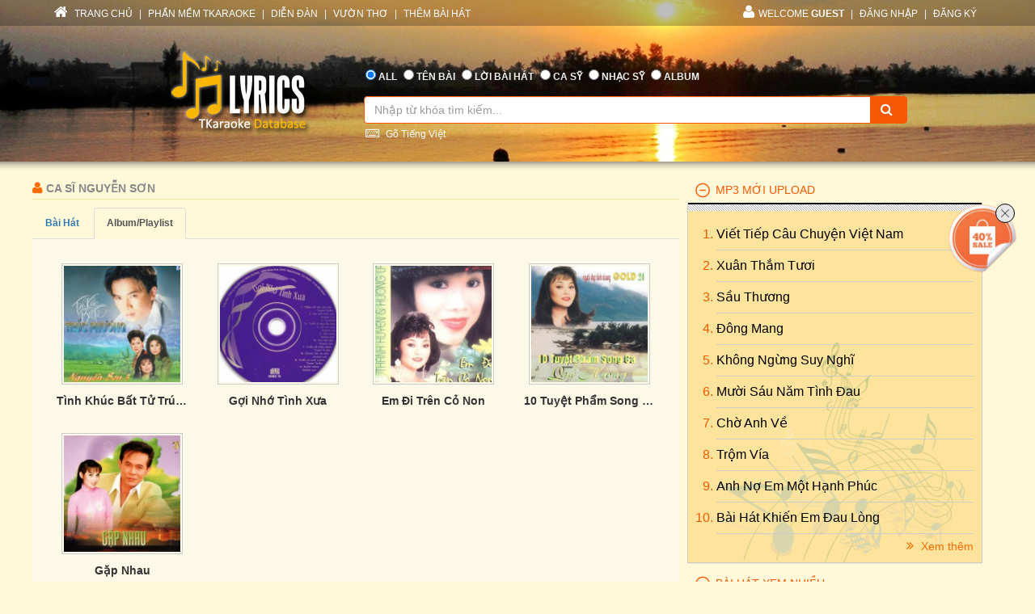

--- FILE ---
content_type: text/html; charset=utf-8
request_url: https://lyric.tkaraoke.com/110591/singer/nguyen_son/album/
body_size: 40894
content:
<!DOCTYPE html>
<html xmlns="http://www.w3.org/1999/xhtml">
<head><title>
	Những album/playlist ca sĩ Nguyễn Sơn
</title><meta charset="utf-8" /><meta http-equiv="X-UA-Compatible" content="IE=edge" /><meta name="viewport" content="width=device-width, initial-scale=1" /><meta property="og:type" content="website" /><meta property="fb:admins" content="100001619534979" /><meta property="og:image" content="//lyric.tkaraoke.com/resources/images/fblogo.jpg" /><meta property="fb:app_id" content="618580124949313" />
  <meta name="Description" content="Các album, playlist của ca sĩ Nguyễn Sơn" /><meta name="keywords" content="Nguyễn Sơn Album,playlist,ca sĩ, nghệ sĩ" />
<link href="//maxcdn.bootstrapcdn.com/font-awesome/4.2.0/css/font-awesome.min.css" rel="stylesheet" /><link href="/contents/bs?v=NS3rqGmkdSzThqkuESomZ5hnh3HuaHzpVPaOaX2en_w1" rel="stylesheet"/>
<link href="/csslibs?v=g-_-avYsJjmH8qAmZpMNJUtVClYt4QMHCiPzpteYlXE1" rel="stylesheet"/>
<link href="/contents/core?v=yEGvhjefSUuGGLb-V9eWJ0OMRjDLG9QfFe9QUai6Gvg1" rel="stylesheet"/>

  <!--[if lt IE 9]>
      <script src="https://oss.maxcdn.com/libs/html5shiv/3.7.0/html5shiv.js"></script>
      <script src="https://oss.maxcdn.com/libs/respond.js/1.4.2/respond.min.js"></script>
    <![endif]-->
  
<link href="/contents/media?v=P4lHISKXoHdWCdnFdp4LTp2lg3TkZihQ_fxUB8CQw4k1" rel="stylesheet"/>

  <!-- Google Tag Manager -->
  <script>(function (w, d, s, l, i) {
      w[l] = w[l] || []; w[l].push({
        'gtm.start':
          new Date().getTime(), event: 'gtm.js'
      }); var f = d.getElementsByTagName(s)[0],
        j = d.createElement(s), dl = l != 'dataLayer' ? '&l=' + l : ''; j.async = true; j.src =
          'https://www.googletagmanager.com/gtm.js?id=' + i + dl; f.parentNode.insertBefore(j, f);
    })(window, document, 'script', 'dataLayer', 'GTM-W32K5MKL');</script>
  <!-- End Google Tag Manager -->
</head>
<body>
  <form name="form1" method="post" action="/110591/singer/nguyen_son/album/" onkeypress="javascript:return WebForm_FireDefaultButton(event, 'btnSearch')" id="form1">
<div>
<input type="hidden" name="__EVENTTARGET" id="__EVENTTARGET" value="" />
<input type="hidden" name="__EVENTARGUMENT" id="__EVENTARGUMENT" value="" />

</div>

<script type="text/javascript">
//<![CDATA[
var theForm = document.forms['form1'];
if (!theForm) {
    theForm = document.form1;
}
function __doPostBack(eventTarget, eventArgument) {
    if (!theForm.onsubmit || (theForm.onsubmit() != false)) {
        theForm.__EVENTTARGET.value = eventTarget;
        theForm.__EVENTARGUMENT.value = eventArgument;
        theForm.submit();
    }
}
//]]>
</script>


<script src="/WebResource.axd?d=Uv5XtSisQWQSNE6NEHEeOyxEBfOMsu63KpTJv3kPyV_IIqZJkz7JqVPHE3ZQ9ol7lKS09DD3OVN7SZqV37Q0xOS6XrM1&amp;t=638901284248157332" type="text/javascript"></script>

    <div class="container-fluid">
      
      <div class="row wrapper-search wrapper-search-master">
        
        <div class="col-md-12 div-menu-top">
          <div class="container" id="divTopMenu">
            

<ul class="list-inline ul-menu-top pull-left hidden-sm hidden-xs">
  <li><a href="/">
    <i class="fa fa-home"></i>
    TRANG CHỦ</a>
  </li>
  <li>|</li>
  <li><a href="https://www.tkaraoke.com/" target="_blank">PHẦN MỀM TKARAOKE</a></li>
  <li>|</li>
  <li><a href="https://www.tkaraoke.com/forums/" target="_blank">DIỄN ĐÀN</a></li>
  <li>|</li>
  <li><a href="https://poem.tkaraoke.com/" target="_blank">VƯỜN THƠ</a></li>
  <li>|</li>
  <li><a href="/AddSong.aspx">THÊM BÀI HÁT</a></li>
</ul>

<ul class="list-inline pull-left ul-menu-top hidden-lg hidden-md">
  <li class="dropdown text-left">
    <a href="#" class="dropdown-toggle" data-toggle="dropdown">
      <i class="fa fa-list" style="font-size: 14px !important"></i>
      MENU
      <span class="caret"></span>
    </a>
    <ul class="dropdown-menu">
      <li><a href="/">TRANG CHỦ</a>
      </li>
      <li><a href="https://www.tkaraoke.com/" target="_blank">PHẦN MỀM TKARAOKE</a></li>
      <li><a href="https://www.tkaraoke.com/forums/" target="_blank">DIỄN ĐÀN</a></li>
      <li><a href="https://poem.tkaraoke.com/" target="_blank">VƯỜN THƠ</a></li>
      <li><a href="/AddSong.aspx">THÊM BÀI HÁT</a></li>
    </ul>
  </li>
</ul>

<div id="divRightMenu">
  <ul class="list-inline ul-menu-top pull-right">
    <li class="dropdown">
      <a class="dropdown-toggle" data-toggle="dropdown" href="javascript:void(0)" style='text-transform:uppercase;'>
        <i class="fa fa-user"></i>WELCOME
      <strong>Guest</strong>
        
      </a>
      
      

      
      <ul id="plhNoLoginArea_Mobile" class="dropdown-menu hidden-lg hidden-md">
        <li>
          <a href="javascript:void(0)" class="a-login-ajax"><i class='fa fa-sign-in'></i>Đăng nhập</a>
        </li>
        <li>
          <a href="/Register.aspx"><i class='fa fa-file-text-o'></i>Đăng ký</a>
        </li>
      </ul>
    </li>

    
      <li class="hidden-sm hidden-xs">|</li>      
      <li class="hidden-sm hidden-xs">
        <a href="javascript:void(0)" class="a-login-ajax">ĐĂNG NHẬP</a>
      </li>
      <li class="hidden-sm hidden-xs">|</li>
      <li class="hidden-sm hidden-xs">
        <a href="/Register.aspx">ĐĂNG KÝ</a>
      </li>
    
  </ul>
</div>


          </div>
        </div>
        
        <div class="col-md-12 div-form-search div-form-search-master">
          <div class="container div-form div-form-master">
            <div class="row">
              <div class="col-md-1 col-sm-1 col-xs-12"></div>
              
              <div class="col-md-3 col-sm-3 col-xs-12 text-center">
                <img alt="logo" src="/bootstrap/img/logo.png" class="img-responsive" style="display: inline" />
              </div>
              
              <div class="col-md-7 col-sm-7 col-xs-12" style="padding-left: 0px !important; padding-right: 0px !important">
                
<table class="table table-condensed table-noborder">
  <tr>
    <td>
      <ul class="list-inline ul-menu-top ul-option-search">
        <li class="active">
          <input value="radAll" name="ctl00$ucSearchBox$SearchType" type="radio" id="radAll" checked="checked" />
          <label for="radAll">ALL</label>
        </li>
        <li>
          <input value="radName" name="ctl00$ucSearchBox$SearchType" type="radio" id="radName" />
          <label for="radName" class="hidden-xs">TÊN BÀI</label>
          <label for="radName" class="hidden-lg hidden-md hidden-sm">TÊN</label>
        </li>
        <li>
          <input value="radLyric" name="ctl00$ucSearchBox$SearchType" type="radio" id="radLyric" />
          <label for="radLyric" class="hidden-sm hidden-xs">LỜI BÀI HÁT</label>
          <label for="radLyric" class="hidden-lg hidden-md hidden-xs">LỜI BÀI</label>
          <label for="radLyric" class="hidden-lg hidden-md hidden-sm">LỜI</label>
        </li>
        <li>
          <input value="radSinger" name="ctl00$ucSearchBox$SearchType" type="radio" id="radSinger" />
          <label for="radSinger" class="hidden-xs">CA SỸ</label>
          <label for="radSinger" class="hidden-lg hidden-md hidden-sm">C.SỸ</label>
        </li>
        <li>
          <input value="radWriter" name="ctl00$ucSearchBox$SearchType" type="radio" id="radWriter" />
          <label for="radAuthor" class="hidden-xs">NHẠC SỸ</label>
          <label for="radAuthor" class="hidden-lg hidden-md hidden-sm">N.SỸ</label>
        </li>
        <li>
          <input value="radAlbum" name="ctl00$ucSearchBox$SearchType" type="radio" id="radAlbum" class="hidden-xs" />
          <label for="radAlbum" class="hidden-xs">ALBUM</label>
        </li>
      </ul>
    </td>
  </tr>
  <tr>
    <td>
      <div class="input-group div-search-box">
        <input name="ctl00$ucSearchBox$txbQuery" type="text" id="txbQuery" class="form-control input-orange txtKeyword" placeholder="Nhập từ khóa tìm kiếm..." autocomplete="off" />
        
        <a title="Keyboard Vietnamese" class="bt-open-keyboard" href="#divKeyboard" id="jmudim_link0"><i class="fa fa-keyboard-o"></i>&nbsp;Gõ Tiếng Việt</a>
        <span class="input-group-btn">
          <a id="btnSearch" class="btn btn-warning btn-orange" href="javascript:__doPostBack(&#39;ctl00$ucSearchBox$btnSearch&#39;,&#39;&#39;)">
            <i class="fa fa-search"></i>
          </a>
        </span>
      </div>
    </td>
  </tr>
</table>

              </div>
              <div class="col-md-1 col-sm-1 col-xs-12"></div>
            </div>
          </div>
        </div>
      </div>
      
      <div class="row div-content-page">
        <div class="container div-content-master">
          <div class="row">
            
            <div class="col-md-8 col-sm-8 col-xs-12" id="divLeftColumn">
              
  <div class="row singer-page">
    <h3 class="h3-title-song h3-title-search">
      <i class="fa fa-user"></i>
      Ca sĩ Nguyễn Sơn
    </h3>
    <ul class="nav nav-tabs">
      <li role="presentation" ><a href="/110591/singer/nguyen_son/">Bài hát</a></li>
      <li role="presentation"  class="active"><a href="/110591/singer/nguyen_son/album/">Album/Playlist</a></li>
      
    </ul>
    
  </div>

  
    <div class="row">
      <div class="panel-body xs-album-list" style="background-color: #fcf9e8 !important;">             
  
    <div class="col-md-3 col-sm-4 col-xs-6 album-item">
      <a href="/18915/playlist/tinh_khuc_bat_tu_truc_phuong/" class="a-img-album">
        <img alt="Tình Khúc Bất Tử Trúc Phương" src="https://static.tkaraoke.com/playlist/cover/p/18915/s/300.jpg" />
        <img src="/resources/images/playbutton.png" class="img-player" />
      </a>
      <a href="/18915/playlist/tinh_khuc_bat_tu_truc_phuong/" class="a-name-album ellipsis">Tình Khúc Bất Tử Trúc Phương</a>
    </div>
  
    <div class="col-md-3 col-sm-4 col-xs-6 album-item">
      <a href="/18395/playlist/goi_nho_tinh_xua/" class="a-img-album">
        <img alt="Gợi Nhớ Tình Xưa" src="https://static.tkaraoke.com/playlist/cover/p/18395/s/300.jpg" />
        <img src="/resources/images/playbutton.png" class="img-player" />
      </a>
      <a href="/18395/playlist/goi_nho_tinh_xua/" class="a-name-album ellipsis">Gợi Nhớ Tình Xưa</a>
    </div>
  
    <div class="col-md-3 col-sm-4 col-xs-6 album-item">
      <a href="/18247/playlist/em_di_tren_co_non/" class="a-img-album">
        <img alt="Em Đi Trên Cỏ Non" src="https://static.tkaraoke.com/playlist/cover/p/18247/s/300.jpg" />
        <img src="/resources/images/playbutton.png" class="img-player" />
      </a>
      <a href="/18247/playlist/em_di_tren_co_non/" class="a-name-album ellipsis">Em Đi Trên Cỏ Non</a>
    </div>
  
    <div class="col-md-3 col-sm-4 col-xs-6 album-item">
      <a href="/18245/playlist/10_tuyet_pham_song_ca_que_huong/" class="a-img-album">
        <img alt="10 Tuyệt Phẩm Song Ca Quê Hương" src="https://static.tkaraoke.com/playlist/cover/p/18245/s/300.jpg" />
        <img src="/resources/images/playbutton.png" class="img-player" />
      </a>
      <a href="/18245/playlist/10_tuyet_pham_song_ca_que_huong/" class="a-name-album ellipsis">10 Tuyệt Phẩm Song Ca Quê Hương</a>
    </div>
  
    <div class="col-md-3 col-sm-4 col-xs-6 album-item">
      <a href="/17052/playlist/gap_nhau/" class="a-img-album">
        <img alt="Gặp Nhau" src="https://static.tkaraoke.com/playlist/cover/p/17052/s/300.jpg" />
        <img src="/resources/images/playbutton.png" class="img-player" />
      </a>
      <a href="/17052/playlist/gap_nhau/" class="a-name-album ellipsis">Gặp Nhau</a>
    </div>
  
    </div>
    </div>
  
  
  <span id="ccPager_PageLabel"></span>
    
  
  <input type="hidden" name="ctl00$plhMain$hidSingerName" id="hidSingerName" />

            </div>
            
            <div id="divRightColumn" class="col-md-4 col-sm-4 col-xs-12">
              
              

<div class="panel-group" id="accordion">  
  
  
  
  
    <div class="panel panel-default panel-lyrics">
      <div class="panel-heading active-panel">
        <h4 id="header4" data-toggle="collapse" class="panel-title" data-target="#collapse4">
          <a href="javascript:;">
           MP3 MỚI UPLOAD     
          </a>
        </h4>
      </div>
      <div id="collapse4"  class="panel-collapse collapse in">
        <div class="panel-body">
          <ol class="ol-album">
  
    <li>
      <a href="/78470/viet_tiep_cau_chuyen_viet_nam.html" title="Viết Tiếp Câu Chuyện Việt Nam lyrics" class="a-title-song">Viết Tiếp Câu Chuyện Việt Nam
        
      </a>
    </li>
  
    <li>
      <a href="/78469/xuan_tham_tuoi.html" title="Bài Xuân Thắm Tươi" class="a-title-song">Xuân Thắm Tươi
        
      </a>
    </li>
  
    <li>
      <a href="/78468/sau_thuong.html" title="Sầu Thương lyric" class="a-title-song">Sầu Thương
        
      </a>
    </li>
  
    <li>
      <a href="/78467/dong_mang.html" title="Đông Mang" class="a-title-song">Đông Mang
        
      </a>
    </li>
  
    <li>
      <a href="/78464/khong_ngung_suy_nghi.html" title="Bài Không Ngừng Suy Nghĩ" class="a-title-song">Không Ngừng Suy Nghĩ
        
      </a>
    </li>
  
    <li>
      <a href="/78466/muoi_sau_nam_tinh_dau.html" title="Mười Sáu Năm Tình Đau" class="a-title-song">Mười Sáu Năm Tình Đau
        
      </a>
    </li>
  
    <li>
      <a href="/78465/cho_anh_ve.html" title="Chờ Anh Về lyric" class="a-title-song">Chờ Anh Về
        
      </a>
    </li>
  
    <li>
      <a href="/78463/trom_via.html" title="Bài Trộm Vía" class="a-title-song">Trộm Vía
        
      </a>
    </li>
  
    <li>
      <a href="/41450/anh_no_em_mot_hanh_phuc.html" title="Anh Nợ Em Một Hạnh Phúc lyrics" class="a-title-song">Anh Nợ Em Một Hạnh Phúc
        
      </a>
    </li>
  
    <li>
      <a href="/78462/bai_hat_khien_em_dau_long.html" title="Bài hát Bài Hát Khiến Em Đau Lòng" class="a-title-song">Bài Hát Khiến Em Đau Lòng
        
      </a>
    </li>
  
    </ol>       
      <a href="/New.Mp3s" class="pull-right" style="padding-top: 5px !important;">
        <i class="fa fa-angle-double-right"></i>
        Xem thêm</a>      
    </div>
    </div>
  </div>
  

  
    <div class="panel panel-default panel-lyrics">
      <div class="panel-heading active-panel">
        <h4 id="header7" data-toggle="collapse" class="panel-title" data-target="#collapse7">
          <a href="javascript:;">
           BÀI HÁT XEM NHIỀU     
          </a>
        </h4>
      </div>
      <div id="collapse7"  class="panel-collapse collapse in">
        <div class="panel-body">
          <ol class="ol-album">
  
    <li>
      <a href="/34191/duyen_phan.html" title="Duyên Phận lyric" class="a-title-song">Duyên Phận
        <i class="fa fa-headphones" title="Ca sĩ thể hiện: Nhiều ca sĩ"></i><i class="fa fa-microphone" title="Có Karaoke"></i>
      </a>
    </li>
  
    <li>
      <a href="/18538/ve_dau_mai_toc_nguoi_thuong.html" title="Về Đâu Mái Tóc Người Thương" class="a-title-song">Về Đâu Mái Tóc Người Thương
        <i class="fa fa-headphones" title="Ca sĩ thể hiện: Nhiều ca sĩ"></i><i class="fa fa-microphone" title="Có Karaoke"></i><i class="fa fa-file-text-o"></i></a>
      </a>
    </li>
  
    <li>
      <a href="/37308/dap_mo_cuoc_tinh.html" title="Đắp Mộ Cuộc Tình lyric" class="a-title-song">Đắp Mộ Cuộc Tình
        <i class="fa fa-headphones" title="Ca sĩ thể hiện: Nhiều ca sĩ"></i><i class="fa fa-microphone" title="Có Karaoke"></i>
      </a>
    </li>
  
    <li>
      <a href="/15865/noi_vong_tay_lon.html" title="Nối Vòng Tay Lớn lyric" class="a-title-song">Nối Vòng Tay Lớn
        <i class="fa fa-headphones" title="Ca sĩ thể hiện: Nhiều ca sĩ"></i><i class="fa fa-microphone" title="Có Karaoke"></i><i class="fa fa-file-text-o"></i></a>
      </a>
    </li>
  
    <li>
      <a href="/11449/con_duong_xua_em_di.html" title="Bài hát Con Đường Xưa Em Đi" class="a-title-song">Con Đường Xưa Em Đi
        <i class="fa fa-headphones" title="Ca sĩ thể hiện: Nhiều ca sĩ"></i><i class="fa fa-microphone" title="Có Karaoke"></i><i class="fa fa-file-text-o"></i></a>
      </a>
    </li>
  
    <li>
      <a href="/17140/trach_ai_vo_tinh.html" title="Trách Ai Vô Tình lyric" class="a-title-song">Trách Ai Vô Tình
        <i class="fa fa-headphones" title="Ca sĩ thể hiện: Nhiều ca sĩ"></i><i class="fa fa-microphone" title="Có Karaoke"></i>
      </a>
    </li>
  
    <li>
      <a href="/40520/cat_bui_cuoc_doi.html" title="Cát Bụi Cuộc Đời lyric" class="a-title-song">Cát Bụi Cuộc Đời
        <i class="fa fa-headphones" title="Ca sĩ thể hiện: Nhiều ca sĩ"></i><i class="fa fa-microphone" title="Có Karaoke"></i>
      </a>
    </li>
  
    <li>
      <a href="/15163/nguoi_thay.html" title="Người Thầy lyric" class="a-title-song">Người Thầy
        <i class="fa fa-headphones" title="Ca sĩ thể hiện: Nhiều ca sĩ"></i>
      </a>
    </li>
  
    <li>
      <a href="/21691/vung_la_me_bay.html" title="Bài Vùng Lá Me Bay" class="a-title-song">Vùng Lá Me Bay
        <i class="fa fa-headphones" title="Ca sĩ thể hiện: Nhiều ca sĩ"></i><i class="fa fa-microphone" title="Có Karaoke"></i>
      </a>
    </li>
  
    <li>
      <a href="/24254/ao_moi_ca_mau.html" title="Bài hát Áo Mới Cà Mau" class="a-title-song">Áo Mới Cà Mau
        <i class="fa fa-headphones" title="Ca sĩ thể hiện: Nhiều ca sĩ"></i><i class="fa fa-microphone" title="Có Karaoke"></i>
      </a>
    </li>
  
    </ol>       
      <a href="/Top.Songs" class="pull-right" style="padding-top: 5px !important;">
        <i class="fa fa-angle-double-right"></i>
        Xem thêm</a>      
    </div>
    </div>
  </div>
  

  
    <div class="panel panel-default panel-lyrics">
      <div class="panel-heading active-panel">
        <h4 id="header3" data-toggle="collapse" class="panel-title" data-target="#collapse3">
          <a href="javascript:;">
           BÀI HÁT MỚI ĐĂNG     
          </a>
        </h4>
      </div>
      <div id="collapse3"  class="panel-collapse collapse in">
        <div class="panel-body">
          <ol class="ol-album">
  
    <li>
      <a href="/78470/viet_tiep_cau_chuyen_viet_nam.html" title="Viết Tiếp Câu Chuyện Việt Nam lyrics" class="a-title-song">Viết Tiếp Câu Chuyện Việt Nam
        <i class="fa fa-headphones" title="Ca sĩ thể hiện: Hoàng Dũng & Bùi Công Nam & Hải Bột"></i>
      </a>
    </li>
  
    <li>
      <a href="/78469/xuan_tham_tuoi.html" title="Bài Xuân Thắm Tươi" class="a-title-song">Xuân Thắm Tươi
        <i class="fa fa-headphones" title="Ca sĩ thể hiện: Eric Lê Phúc"></i>
      </a>
    </li>
  
    <li>
      <a href="/78468/sau_thuong.html" title="Sầu Thương lyric" class="a-title-song">Sầu Thương
        <i class="fa fa-microphone" title="Có Karaoke"></i>
      </a>
    </li>
  
    <li>
      <a href="/78467/dong_mang.html" title="Đông Mang" class="a-title-song">Đông Mang
        <i class="fa fa-microphone" title="Có Karaoke"></i>
      </a>
    </li>
  
    <li>
      <a href="/78466/muoi_sau_nam_tinh_dau.html" title="Mười Sáu Năm Tình Đau" class="a-title-song">Mười Sáu Năm Tình Đau
        <i class="fa fa-headphones" title="Ca sĩ thể hiện: Ngọc Kiều Diễm"></i>
      </a>
    </li>
  
    <li>
      <a href="/78465/cho_anh_ve.html" title="Chờ Anh Về lyric" class="a-title-song">Chờ Anh Về
        <i class="fa fa-headphones" title="Ca sĩ thể hiện: AMee & B Ray"></i>
      </a>
    </li>
  
    <li>
      <a href="/78464/khong_ngung_suy_nghi.html" title="Bài Không Ngừng Suy Nghĩ" class="a-title-song">Không Ngừng Suy Nghĩ
        <i class="fa fa-headphones" title="Ca sĩ thể hiện: Dương Domic"></i>
      </a>
    </li>
  
    <li>
      <a href="/78463/trom_via.html" title="Bài Trộm Vía" class="a-title-song">Trộm Vía
        <i class="fa fa-microphone" title="Có Karaoke"></i>
      </a>
    </li>
  
    <li>
      <a href="/78462/bai_hat_khien_em_dau_long.html" title="Bài hát Bài Hát Khiến Em Đau Lòng" class="a-title-song">Bài Hát Khiến Em Đau Lòng
        <i class="fa fa-headphones" title="Ca sĩ thể hiện: Lâm Chấn Khang & Vũ Trâm Anh"></i>
      </a>
    </li>
  
    <li>
      <a href="/78461/con_duong_xua_em_ve.html" title="Bài hát Con Đường Xưa Em Về" class="a-title-song">Con Đường Xưa Em Về
        <i class="fa fa-headphones" title="Ca sĩ thể hiện: Ngọc Kiều Diễm"></i>
      </a>
    </li>
  
    </ol>       
      <a href="/New.Songs" class="pull-right" style="padding-top: 5px !important;">
        <i class="fa fa-angle-double-right"></i>
        Xem thêm</a>      
    </div>
    </div>
  </div>
  

  
    <div class="panel panel-default panel-lyrics">
      <div class="panel-heading active-panel">
        <h4 data-toggle="collapse" id="header6" class="panel-title" data-target="#collapse6">
          <a href="javascript:;">
            ALBUM NGHE NHIỀU
          </a>
        </h4>
      </div>
      <div id="collapse6" class="panel-collapse collapse in">
        <div class="panel-body">
          <ol class="ol-album">
  
    <li>
      <a href="/10911/playlist/nhac_tru_tinh_bat_tu/" title="Album Nhạc Trữ Tình Bất Tử" class="a-title-song">Nhạc Trữ Tình Bất Tử</a>
    </li>
  
    <li>
      <a href="/10450/playlist/nhac_sen_che_linh_tuyen_chon/" title="Album Nhạc sến Chế Linh tuyển chọn" class="a-title-song">Nhạc sến Chế Linh tuyển chọn</a>
    </li>
  
    <li>
      <a href="/10312/playlist/dan_nguyen/" title="Album dan nguyen" class="a-title-song">dan nguyen</a>
    </li>
  
    <li>
      <a href="/10136/playlist/vong_co_chon_loc/" title="Album Vọng Cổ Chọn Lọc" class="a-title-song">Vọng Cổ Chọn Lọc</a>
    </li>
  
    <li>
      <a href="/10004/playlist/nhac_sen_1/" title="Album Nhạc Sến 1" class="a-title-song">Nhạc Sến 1</a>
    </li>
  
    <li>
      <a href="/10668/playlist/nhac_thoi_chien/" title="Album Nhạc Thời Chiến" class="a-title-song">Nhạc Thời Chiến</a>
    </li>
  
    <li>
      <a href="/10087/playlist/ngoc_lan/" title="Album Ngọc Lan" class="a-title-song">Ngọc Lan</a>
    </li>
  
    <li>
      <a href="/10692/playlist/tieng_hat_anh_tho/" title="Album Tiếng hát Anh Thơ" class="a-title-song">Tiếng hát Anh Thơ</a>
    </li>
  
    <li>
      <a href="/10197/playlist/vong_co_hai_van_huong/" title="Album Vọng cổ hài Văn Hường" class="a-title-song">Vọng cổ hài Văn Hường</a>
    </li>
  
    <li>
      <a href="/10002/playlist/tran_thien_thanh/" title="Album Trần Thiện Thanh" class="a-title-song">Trần Thiện Thanh</a>
    </li>
  
          </ol>
     <a href="/Top.Album" class="pull-right" style="padding-top: 5px !important;">
      <i class="fa fa-angle-double-right"></i>
      Xem thêm</a>
        </div>
      </div>
    </div>
  

  
    <div class="panel panel-default panel-lyrics">
      <div class="panel-heading active-panel">
        <h4 data-toggle="collapse" id="header2" class="panel-title" data-target="#collapse2">
          <a href="javascript:;">
            ALBUM MỚI NHẤT
          </a>
        </h4>
      </div>
      <div id="collapse2" class="panel-collapse collapse in">
        <div class="panel-body">
          <ol class="ol-album">
  
    <li>
      <a href="/21944/playlist/thoi_ke_di/" title="Album thôi ke đi" class="a-title-song">thôi ke đi</a>
    </li>
  
    <li>
      <a href="/21943/playlist/xuan_ca_si_duy_quang/" title="Album Xuân: Ca sĩ Duy Quang" class="a-title-song">Xuân: Ca sĩ Duy Quang</a>
    </li>
  
    <li>
      <a href="/21942/playlist/nhac_do/" title="Album Nhạc Đỏ" class="a-title-song">Nhạc Đỏ</a>
    </li>
  
    <li>
      <a href="/21941/playlist/che_linh/" title="Album Che Linh" class="a-title-song">Che Linh</a>
    </li>
  
    <li>
      <a href="/21940/playlist/anh_bo_vai___an_ban_kim/" title="Album Anh Bờ Vai - Ấn bản Kim" class="a-title-song">Anh Bờ Vai - Ấn bản Kim</a>
    </li>
  
    <li>
      <a href="/21938/playlist/dem_trang_tinh_dai___moc_san_acoustic/" title="Album Đêm Trắng Tình Dài - Mộc San acoustic" class="a-title-song">Đêm Trắng Tình Dài - Mộc San acoustic</a>
    </li>
  
    <li>
      <a href="/21937/playlist/muon_la_duoc/" title="Album Muốn là được" class="a-title-song">Muốn là được</a>
    </li>
  
    <li>
      <a href="/21936/playlist/lovely_day/" title="Album Lovely day" class="a-title-song">Lovely day</a>
    </li>
  
    <li>
      <a href="/21935/playlist/thanh_ca_01_xin_chua_giu_gin_con/" title="Album Thánh ca 01 Xin Chúa giữ gìn con" class="a-title-song">Thánh ca 01 Xin Chúa giữ gìn con</a>
    </li>
  
    <li>
      <a href="/21934/playlist/xuan_xua_nhac_khuc/" title="Album Xuân Xưa Nhạc Khúc" class="a-title-song">Xuân Xưa Nhạc Khúc</a>
    </li>
  
          </ol>
     <a href="/New.Album" class="pull-right" style="padding-top: 5px !important;">
      <i class="fa fa-angle-double-right"></i>
      Xem thêm</a>
        </div>
      </div>
    </div>
  
  
</div>

              
              
              
              
            </div>
          </div>
        </div>
      </div>
      
      
<div class="row div-footer-page">
  <div class="container">
    <span>Copyright © 2008-2026 T Software Solutions LLC. All rights reserved.
    </span>
    <ul class="list-inline ul-menu-footer pull-right">
      <li>
        <a href="//forum.tkaraoke.com/tkf_postst1338_Quang-cao-tren-tkaraoke-com.aspx" target="_blank">Advertising</a>
      </li>
      <li>|</li>
      <li>
        <a href="//www.tkaraoke.com/privacy.aspx" target="_blank">Privacy Notice</a>
      </li>
      <li>|</li>
      <li>
        <a href="/ContactUs.aspx">Contact Us</a>
      </li>
    </ul>
  </div>
</div>

    </div>
    
    
    
    <div class="modal fade" id="modalLoginAjax" tabindex="-1" role="dialog" aria-labelledby="modalLoginAjaxLable" aria-hidden="true">
      <div class="modal-dialog dialog-add-song">
        <div class="modal-content">
          <div class="modal-header" style="padding-top: 10px !important; padding-bottom: 5px !important;">
            <button type="button" class="btn btn-info btn-xs pull-right" data-dismiss="modal"><i class="fa fa-times"></i>Đóng</button>
            <h4 class="modal-title" id="modalLoginAjaxLable">ĐĂNG NHẬP</h4>
          </div>
          <div class="modal-body" id="divContentFormLoginAjax">
            Content HTML Load Here
          </div>
        </div>
      </div>
    </div>
    
    <div id="divKeyboard" style="display: none;"></div>
  
<div>

	<input type="hidden" name="__VIEWSTATEGENERATOR" id="__VIEWSTATEGENERATOR" value="76B50367" />
	<input type="hidden" name="__EVENTVALIDATION" id="__EVENTVALIDATION" value="/wEdAAoXkbFKTFbVjcFGNZquivprDZ4LfhN85tCJhTH4r5sPkUXsNwMuDlTD/2iIFU6cPIuFJ77EuNU67aQY/t+iDKwQlaeBbEfzwAqvy2K1ztg1YdGdi2EkyDQ83R55ECDwnpceseIZY6BRSRjPs1o0xEzbh5JSSgfTVF1c+0EQFAxyjevviFoHq2KEchcwHDinq2ki9lE4QpFWLYQK1XLzbgruKGZH76z9Z3a0wJkSKlr4EU/oKi8=" />
</div><input type="hidden" name="__VIEWSTATE" id="__VIEWSTATE" value="/[base64]/[base64]/[base64]/[base64]/IExpbmggdHV54buDbiBjaOG7jW4mTmjhuqFjIHPhur9uIENo4bq/[base64]/[base64]" /></form>
  
  <script src="/jquery?v=JZfQRRG0xc5GKea8rUMxwvJR9K47nVD2yq_k-rKDMNc1"></script>
<script src="/bs?v=mqTlczfji-3Xr0t2KY8c5WZyYyFK3NME5M6usoneZtU1"></script>
<script src="/libs?v=4T5qCKSgI5k5ni6o9u0ImesBv-wYnytnPd75kwJtq681"></script>
<script src="/core?v=_E2vKS65JS_FlfcKbaU7ECxp1zGLiZXYD3I-lqb5Xck1"></script>


  <script>
    $(function () {
      RegisterSearchBox('https://lyric.tkaraoke.com/', 'ctl00$ucSearchBox$SearchType', 'txbQuery', 3, 'SearchEventFire', 'btnSearch');
      RegisterCollapeEvent();

      //fix error hover in IOS
      $("a[fixed='Ipad']").on('click touchend', function (e) {
        var el = $(this);
        var link = el.attr('href');
        window.location = link;
      });

    });
  </script>
  
  

  

  
  <script>
    window.fbAsyncInit = function () {
      FB.init({
        appId: '618580124949313',
        cookie: true,
        xfbml: true,
        version: 'v8.0'
      });

      FB.AppEvents.logPageView();
    };

    (function (d, s, id) {
      var js, fjs = d.getElementsByTagName(s)[0];
      if (d.getElementById(id)) { return; }
      js = d.createElement(s); js.id = id;
      js.src = "https://connect.facebook.net/en_US/sdk.js";
      fjs.parentNode.insertBefore(js, fjs);
    }(document, 'script', 'facebook-jssdk'));
  </script>
  

  <!-- Google tag (gtag.js) -->
  <script async src="https://www.googletagmanager.com/gtag/js?id=G-F7FWSJF0FX"></script>
  <script>
    window.dataLayer = window.dataLayer || [];
    function gtag() { dataLayer.push(arguments); }
    gtag('js', new Date());

    gtag('config', 'G-F7FWSJF0FX');
  </script>
  

</body>
</html>